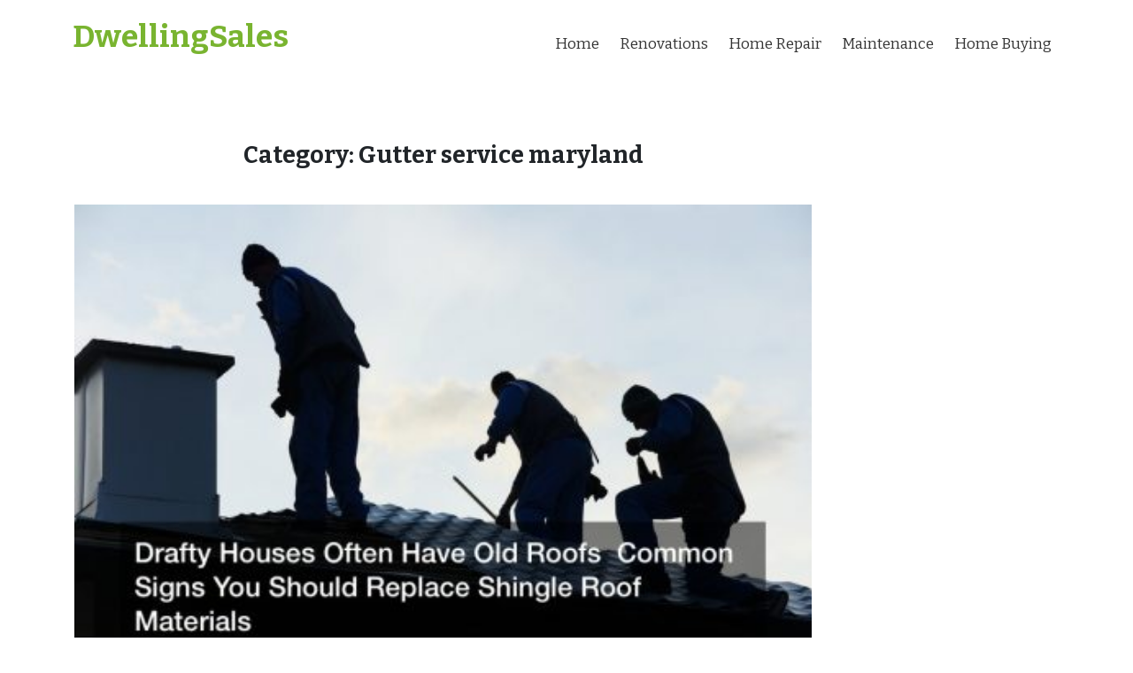

--- FILE ---
content_type: text/html; charset=UTF-8
request_url: https://dwellingsales.com/category/gutter-service-maryland/
body_size: 9954
content:
<!DOCTYPE html>
<html lang="en-US">
<head>
<meta charset="UTF-8">
<meta name="viewport" content="width=device-width, initial-scale=1, maximum-scale=1">
<link rel="profile" href="http://gmpg.org/xfn/11">

<meta name='robots' content='noindex, follow' />

	<!-- This site is optimized with the Yoast SEO plugin v26.7 - https://yoast.com/wordpress/plugins/seo/ -->
	<title>Gutter service maryland Archives - DwellingSales</title>
	<meta property="og:locale" content="en_US" />
	<meta property="og:type" content="article" />
	<meta property="og:title" content="Gutter service maryland Archives - DwellingSales" />
	<meta property="og:url" content="https://dwellingsales.com/category/gutter-service-maryland/" />
	<meta property="og:site_name" content="DwellingSales" />
	<meta name="twitter:card" content="summary_large_image" />
	<script type="application/ld+json" class="yoast-schema-graph">{"@context":"https://schema.org","@graph":[{"@type":"CollectionPage","@id":"https://dwellingsales.com/category/gutter-service-maryland/","url":"https://dwellingsales.com/category/gutter-service-maryland/","name":"Gutter service maryland Archives - DwellingSales","isPartOf":{"@id":"https://dwellingsales.com/#website"},"primaryImageOfPage":{"@id":"https://dwellingsales.com/category/gutter-service-maryland/#primaryimage"},"image":{"@id":"https://dwellingsales.com/category/gutter-service-maryland/#primaryimage"},"thumbnailUrl":"https://dwellingsales.com/wp-content/uploads/2020/12/736862.jpg","breadcrumb":{"@id":"https://dwellingsales.com/category/gutter-service-maryland/#breadcrumb"},"inLanguage":"en-US"},{"@type":"ImageObject","inLanguage":"en-US","@id":"https://dwellingsales.com/category/gutter-service-maryland/#primaryimage","url":"https://dwellingsales.com/wp-content/uploads/2020/12/736862.jpg","contentUrl":"https://dwellingsales.com/wp-content/uploads/2020/12/736862.jpg","width":800,"height":534},{"@type":"BreadcrumbList","@id":"https://dwellingsales.com/category/gutter-service-maryland/#breadcrumb","itemListElement":[{"@type":"ListItem","position":1,"name":"Home","item":"https://dwellingsales.com/"},{"@type":"ListItem","position":2,"name":"Gutter service maryland"}]},{"@type":"WebSite","@id":"https://dwellingsales.com/#website","url":"https://dwellingsales.com/","name":"DwellingSales","description":"","potentialAction":[{"@type":"SearchAction","target":{"@type":"EntryPoint","urlTemplate":"https://dwellingsales.com/?s={search_term_string}"},"query-input":{"@type":"PropertyValueSpecification","valueRequired":true,"valueName":"search_term_string"}}],"inLanguage":"en-US"}]}</script>
	<!-- / Yoast SEO plugin. -->


<link rel='dns-prefetch' href='//fonts.googleapis.com' />
<link rel="alternate" type="application/rss+xml" title="DwellingSales &raquo; Feed" href="https://dwellingsales.com/feed/" />
<link rel="alternate" type="application/rss+xml" title="DwellingSales &raquo; Gutter service maryland Category Feed" href="https://dwellingsales.com/category/gutter-service-maryland/feed/" />
<style id='wp-img-auto-sizes-contain-inline-css' type='text/css'>
img:is([sizes=auto i],[sizes^="auto," i]){contain-intrinsic-size:3000px 1500px}
/*# sourceURL=wp-img-auto-sizes-contain-inline-css */
</style>
<style id='wp-emoji-styles-inline-css' type='text/css'>

	img.wp-smiley, img.emoji {
		display: inline !important;
		border: none !important;
		box-shadow: none !important;
		height: 1em !important;
		width: 1em !important;
		margin: 0 0.07em !important;
		vertical-align: -0.1em !important;
		background: none !important;
		padding: 0 !important;
	}
/*# sourceURL=wp-emoji-styles-inline-css */
</style>
<style id='wp-block-library-inline-css' type='text/css'>
:root{--wp-block-synced-color:#7a00df;--wp-block-synced-color--rgb:122,0,223;--wp-bound-block-color:var(--wp-block-synced-color);--wp-editor-canvas-background:#ddd;--wp-admin-theme-color:#007cba;--wp-admin-theme-color--rgb:0,124,186;--wp-admin-theme-color-darker-10:#006ba1;--wp-admin-theme-color-darker-10--rgb:0,107,160.5;--wp-admin-theme-color-darker-20:#005a87;--wp-admin-theme-color-darker-20--rgb:0,90,135;--wp-admin-border-width-focus:2px}@media (min-resolution:192dpi){:root{--wp-admin-border-width-focus:1.5px}}.wp-element-button{cursor:pointer}:root .has-very-light-gray-background-color{background-color:#eee}:root .has-very-dark-gray-background-color{background-color:#313131}:root .has-very-light-gray-color{color:#eee}:root .has-very-dark-gray-color{color:#313131}:root .has-vivid-green-cyan-to-vivid-cyan-blue-gradient-background{background:linear-gradient(135deg,#00d084,#0693e3)}:root .has-purple-crush-gradient-background{background:linear-gradient(135deg,#34e2e4,#4721fb 50%,#ab1dfe)}:root .has-hazy-dawn-gradient-background{background:linear-gradient(135deg,#faaca8,#dad0ec)}:root .has-subdued-olive-gradient-background{background:linear-gradient(135deg,#fafae1,#67a671)}:root .has-atomic-cream-gradient-background{background:linear-gradient(135deg,#fdd79a,#004a59)}:root .has-nightshade-gradient-background{background:linear-gradient(135deg,#330968,#31cdcf)}:root .has-midnight-gradient-background{background:linear-gradient(135deg,#020381,#2874fc)}:root{--wp--preset--font-size--normal:16px;--wp--preset--font-size--huge:42px}.has-regular-font-size{font-size:1em}.has-larger-font-size{font-size:2.625em}.has-normal-font-size{font-size:var(--wp--preset--font-size--normal)}.has-huge-font-size{font-size:var(--wp--preset--font-size--huge)}.has-text-align-center{text-align:center}.has-text-align-left{text-align:left}.has-text-align-right{text-align:right}.has-fit-text{white-space:nowrap!important}#end-resizable-editor-section{display:none}.aligncenter{clear:both}.items-justified-left{justify-content:flex-start}.items-justified-center{justify-content:center}.items-justified-right{justify-content:flex-end}.items-justified-space-between{justify-content:space-between}.screen-reader-text{border:0;clip-path:inset(50%);height:1px;margin:-1px;overflow:hidden;padding:0;position:absolute;width:1px;word-wrap:normal!important}.screen-reader-text:focus{background-color:#ddd;clip-path:none;color:#444;display:block;font-size:1em;height:auto;left:5px;line-height:normal;padding:15px 23px 14px;text-decoration:none;top:5px;width:auto;z-index:100000}html :where(.has-border-color){border-style:solid}html :where([style*=border-top-color]){border-top-style:solid}html :where([style*=border-right-color]){border-right-style:solid}html :where([style*=border-bottom-color]){border-bottom-style:solid}html :where([style*=border-left-color]){border-left-style:solid}html :where([style*=border-width]){border-style:solid}html :where([style*=border-top-width]){border-top-style:solid}html :where([style*=border-right-width]){border-right-style:solid}html :where([style*=border-bottom-width]){border-bottom-style:solid}html :where([style*=border-left-width]){border-left-style:solid}html :where(img[class*=wp-image-]){height:auto;max-width:100%}:where(figure){margin:0 0 1em}html :where(.is-position-sticky){--wp-admin--admin-bar--position-offset:var(--wp-admin--admin-bar--height,0px)}@media screen and (max-width:600px){html :where(.is-position-sticky){--wp-admin--admin-bar--position-offset:0px}}

/*# sourceURL=wp-block-library-inline-css */
</style><style id='global-styles-inline-css' type='text/css'>
:root{--wp--preset--aspect-ratio--square: 1;--wp--preset--aspect-ratio--4-3: 4/3;--wp--preset--aspect-ratio--3-4: 3/4;--wp--preset--aspect-ratio--3-2: 3/2;--wp--preset--aspect-ratio--2-3: 2/3;--wp--preset--aspect-ratio--16-9: 16/9;--wp--preset--aspect-ratio--9-16: 9/16;--wp--preset--color--black: #000000;--wp--preset--color--cyan-bluish-gray: #abb8c3;--wp--preset--color--white: #ffffff;--wp--preset--color--pale-pink: #f78da7;--wp--preset--color--vivid-red: #cf2e2e;--wp--preset--color--luminous-vivid-orange: #ff6900;--wp--preset--color--luminous-vivid-amber: #fcb900;--wp--preset--color--light-green-cyan: #7bdcb5;--wp--preset--color--vivid-green-cyan: #00d084;--wp--preset--color--pale-cyan-blue: #8ed1fc;--wp--preset--color--vivid-cyan-blue: #0693e3;--wp--preset--color--vivid-purple: #9b51e0;--wp--preset--gradient--vivid-cyan-blue-to-vivid-purple: linear-gradient(135deg,rgb(6,147,227) 0%,rgb(155,81,224) 100%);--wp--preset--gradient--light-green-cyan-to-vivid-green-cyan: linear-gradient(135deg,rgb(122,220,180) 0%,rgb(0,208,130) 100%);--wp--preset--gradient--luminous-vivid-amber-to-luminous-vivid-orange: linear-gradient(135deg,rgb(252,185,0) 0%,rgb(255,105,0) 100%);--wp--preset--gradient--luminous-vivid-orange-to-vivid-red: linear-gradient(135deg,rgb(255,105,0) 0%,rgb(207,46,46) 100%);--wp--preset--gradient--very-light-gray-to-cyan-bluish-gray: linear-gradient(135deg,rgb(238,238,238) 0%,rgb(169,184,195) 100%);--wp--preset--gradient--cool-to-warm-spectrum: linear-gradient(135deg,rgb(74,234,220) 0%,rgb(151,120,209) 20%,rgb(207,42,186) 40%,rgb(238,44,130) 60%,rgb(251,105,98) 80%,rgb(254,248,76) 100%);--wp--preset--gradient--blush-light-purple: linear-gradient(135deg,rgb(255,206,236) 0%,rgb(152,150,240) 100%);--wp--preset--gradient--blush-bordeaux: linear-gradient(135deg,rgb(254,205,165) 0%,rgb(254,45,45) 50%,rgb(107,0,62) 100%);--wp--preset--gradient--luminous-dusk: linear-gradient(135deg,rgb(255,203,112) 0%,rgb(199,81,192) 50%,rgb(65,88,208) 100%);--wp--preset--gradient--pale-ocean: linear-gradient(135deg,rgb(255,245,203) 0%,rgb(182,227,212) 50%,rgb(51,167,181) 100%);--wp--preset--gradient--electric-grass: linear-gradient(135deg,rgb(202,248,128) 0%,rgb(113,206,126) 100%);--wp--preset--gradient--midnight: linear-gradient(135deg,rgb(2,3,129) 0%,rgb(40,116,252) 100%);--wp--preset--font-size--small: 13px;--wp--preset--font-size--medium: 20px;--wp--preset--font-size--large: 36px;--wp--preset--font-size--x-large: 42px;--wp--preset--spacing--20: 0.44rem;--wp--preset--spacing--30: 0.67rem;--wp--preset--spacing--40: 1rem;--wp--preset--spacing--50: 1.5rem;--wp--preset--spacing--60: 2.25rem;--wp--preset--spacing--70: 3.38rem;--wp--preset--spacing--80: 5.06rem;--wp--preset--shadow--natural: 6px 6px 9px rgba(0, 0, 0, 0.2);--wp--preset--shadow--deep: 12px 12px 50px rgba(0, 0, 0, 0.4);--wp--preset--shadow--sharp: 6px 6px 0px rgba(0, 0, 0, 0.2);--wp--preset--shadow--outlined: 6px 6px 0px -3px rgb(255, 255, 255), 6px 6px rgb(0, 0, 0);--wp--preset--shadow--crisp: 6px 6px 0px rgb(0, 0, 0);}:where(.is-layout-flex){gap: 0.5em;}:where(.is-layout-grid){gap: 0.5em;}body .is-layout-flex{display: flex;}.is-layout-flex{flex-wrap: wrap;align-items: center;}.is-layout-flex > :is(*, div){margin: 0;}body .is-layout-grid{display: grid;}.is-layout-grid > :is(*, div){margin: 0;}:where(.wp-block-columns.is-layout-flex){gap: 2em;}:where(.wp-block-columns.is-layout-grid){gap: 2em;}:where(.wp-block-post-template.is-layout-flex){gap: 1.25em;}:where(.wp-block-post-template.is-layout-grid){gap: 1.25em;}.has-black-color{color: var(--wp--preset--color--black) !important;}.has-cyan-bluish-gray-color{color: var(--wp--preset--color--cyan-bluish-gray) !important;}.has-white-color{color: var(--wp--preset--color--white) !important;}.has-pale-pink-color{color: var(--wp--preset--color--pale-pink) !important;}.has-vivid-red-color{color: var(--wp--preset--color--vivid-red) !important;}.has-luminous-vivid-orange-color{color: var(--wp--preset--color--luminous-vivid-orange) !important;}.has-luminous-vivid-amber-color{color: var(--wp--preset--color--luminous-vivid-amber) !important;}.has-light-green-cyan-color{color: var(--wp--preset--color--light-green-cyan) !important;}.has-vivid-green-cyan-color{color: var(--wp--preset--color--vivid-green-cyan) !important;}.has-pale-cyan-blue-color{color: var(--wp--preset--color--pale-cyan-blue) !important;}.has-vivid-cyan-blue-color{color: var(--wp--preset--color--vivid-cyan-blue) !important;}.has-vivid-purple-color{color: var(--wp--preset--color--vivid-purple) !important;}.has-black-background-color{background-color: var(--wp--preset--color--black) !important;}.has-cyan-bluish-gray-background-color{background-color: var(--wp--preset--color--cyan-bluish-gray) !important;}.has-white-background-color{background-color: var(--wp--preset--color--white) !important;}.has-pale-pink-background-color{background-color: var(--wp--preset--color--pale-pink) !important;}.has-vivid-red-background-color{background-color: var(--wp--preset--color--vivid-red) !important;}.has-luminous-vivid-orange-background-color{background-color: var(--wp--preset--color--luminous-vivid-orange) !important;}.has-luminous-vivid-amber-background-color{background-color: var(--wp--preset--color--luminous-vivid-amber) !important;}.has-light-green-cyan-background-color{background-color: var(--wp--preset--color--light-green-cyan) !important;}.has-vivid-green-cyan-background-color{background-color: var(--wp--preset--color--vivid-green-cyan) !important;}.has-pale-cyan-blue-background-color{background-color: var(--wp--preset--color--pale-cyan-blue) !important;}.has-vivid-cyan-blue-background-color{background-color: var(--wp--preset--color--vivid-cyan-blue) !important;}.has-vivid-purple-background-color{background-color: var(--wp--preset--color--vivid-purple) !important;}.has-black-border-color{border-color: var(--wp--preset--color--black) !important;}.has-cyan-bluish-gray-border-color{border-color: var(--wp--preset--color--cyan-bluish-gray) !important;}.has-white-border-color{border-color: var(--wp--preset--color--white) !important;}.has-pale-pink-border-color{border-color: var(--wp--preset--color--pale-pink) !important;}.has-vivid-red-border-color{border-color: var(--wp--preset--color--vivid-red) !important;}.has-luminous-vivid-orange-border-color{border-color: var(--wp--preset--color--luminous-vivid-orange) !important;}.has-luminous-vivid-amber-border-color{border-color: var(--wp--preset--color--luminous-vivid-amber) !important;}.has-light-green-cyan-border-color{border-color: var(--wp--preset--color--light-green-cyan) !important;}.has-vivid-green-cyan-border-color{border-color: var(--wp--preset--color--vivid-green-cyan) !important;}.has-pale-cyan-blue-border-color{border-color: var(--wp--preset--color--pale-cyan-blue) !important;}.has-vivid-cyan-blue-border-color{border-color: var(--wp--preset--color--vivid-cyan-blue) !important;}.has-vivid-purple-border-color{border-color: var(--wp--preset--color--vivid-purple) !important;}.has-vivid-cyan-blue-to-vivid-purple-gradient-background{background: var(--wp--preset--gradient--vivid-cyan-blue-to-vivid-purple) !important;}.has-light-green-cyan-to-vivid-green-cyan-gradient-background{background: var(--wp--preset--gradient--light-green-cyan-to-vivid-green-cyan) !important;}.has-luminous-vivid-amber-to-luminous-vivid-orange-gradient-background{background: var(--wp--preset--gradient--luminous-vivid-amber-to-luminous-vivid-orange) !important;}.has-luminous-vivid-orange-to-vivid-red-gradient-background{background: var(--wp--preset--gradient--luminous-vivid-orange-to-vivid-red) !important;}.has-very-light-gray-to-cyan-bluish-gray-gradient-background{background: var(--wp--preset--gradient--very-light-gray-to-cyan-bluish-gray) !important;}.has-cool-to-warm-spectrum-gradient-background{background: var(--wp--preset--gradient--cool-to-warm-spectrum) !important;}.has-blush-light-purple-gradient-background{background: var(--wp--preset--gradient--blush-light-purple) !important;}.has-blush-bordeaux-gradient-background{background: var(--wp--preset--gradient--blush-bordeaux) !important;}.has-luminous-dusk-gradient-background{background: var(--wp--preset--gradient--luminous-dusk) !important;}.has-pale-ocean-gradient-background{background: var(--wp--preset--gradient--pale-ocean) !important;}.has-electric-grass-gradient-background{background: var(--wp--preset--gradient--electric-grass) !important;}.has-midnight-gradient-background{background: var(--wp--preset--gradient--midnight) !important;}.has-small-font-size{font-size: var(--wp--preset--font-size--small) !important;}.has-medium-font-size{font-size: var(--wp--preset--font-size--medium) !important;}.has-large-font-size{font-size: var(--wp--preset--font-size--large) !important;}.has-x-large-font-size{font-size: var(--wp--preset--font-size--x-large) !important;}
/*# sourceURL=global-styles-inline-css */
</style>

<style id='classic-theme-styles-inline-css' type='text/css'>
/*! This file is auto-generated */
.wp-block-button__link{color:#fff;background-color:#32373c;border-radius:9999px;box-shadow:none;text-decoration:none;padding:calc(.667em + 2px) calc(1.333em + 2px);font-size:1.125em}.wp-block-file__button{background:#32373c;color:#fff;text-decoration:none}
/*# sourceURL=/wp-includes/css/classic-themes.min.css */
</style>
<link rel='stylesheet' id='dashicons-css' href='https://dwellingsales.com/wp-includes/css/dashicons.min.css?ver=6.9' type='text/css' media='all' />
<link rel='stylesheet' id='admin-bar-css' href='https://dwellingsales.com/wp-includes/css/admin-bar.min.css?ver=6.9' type='text/css' media='all' />
<style id='admin-bar-inline-css' type='text/css'>

    /* Hide CanvasJS credits for P404 charts specifically */
    #p404RedirectChart .canvasjs-chart-credit {
        display: none !important;
    }
    
    #p404RedirectChart canvas {
        border-radius: 6px;
    }

    .p404-redirect-adminbar-weekly-title {
        font-weight: bold;
        font-size: 14px;
        color: #fff;
        margin-bottom: 6px;
    }

    #wpadminbar #wp-admin-bar-p404_free_top_button .ab-icon:before {
        content: "\f103";
        color: #dc3545;
        top: 3px;
    }
    
    #wp-admin-bar-p404_free_top_button .ab-item {
        min-width: 80px !important;
        padding: 0px !important;
    }
    
    /* Ensure proper positioning and z-index for P404 dropdown */
    .p404-redirect-adminbar-dropdown-wrap { 
        min-width: 0; 
        padding: 0;
        position: static !important;
    }
    
    #wpadminbar #wp-admin-bar-p404_free_top_button_dropdown {
        position: static !important;
    }
    
    #wpadminbar #wp-admin-bar-p404_free_top_button_dropdown .ab-item {
        padding: 0 !important;
        margin: 0 !important;
    }
    
    .p404-redirect-dropdown-container {
        min-width: 340px;
        padding: 18px 18px 12px 18px;
        background: #23282d !important;
        color: #fff;
        border-radius: 12px;
        box-shadow: 0 8px 32px rgba(0,0,0,0.25);
        margin-top: 10px;
        position: relative !important;
        z-index: 999999 !important;
        display: block !important;
        border: 1px solid #444;
    }
    
    /* Ensure P404 dropdown appears on hover */
    #wpadminbar #wp-admin-bar-p404_free_top_button .p404-redirect-dropdown-container { 
        display: none !important;
    }
    
    #wpadminbar #wp-admin-bar-p404_free_top_button:hover .p404-redirect-dropdown-container { 
        display: block !important;
    }
    
    #wpadminbar #wp-admin-bar-p404_free_top_button:hover #wp-admin-bar-p404_free_top_button_dropdown .p404-redirect-dropdown-container {
        display: block !important;
    }
    
    .p404-redirect-card {
        background: #2c3338;
        border-radius: 8px;
        padding: 18px 18px 12px 18px;
        box-shadow: 0 2px 8px rgba(0,0,0,0.07);
        display: flex;
        flex-direction: column;
        align-items: flex-start;
        border: 1px solid #444;
    }
    
    .p404-redirect-btn {
        display: inline-block;
        background: #dc3545;
        color: #fff !important;
        font-weight: bold;
        padding: 5px 22px;
        border-radius: 8px;
        text-decoration: none;
        font-size: 17px;
        transition: background 0.2s, box-shadow 0.2s;
        margin-top: 8px;
        box-shadow: 0 2px 8px rgba(220,53,69,0.15);
        text-align: center;
        line-height: 1.6;
    }
    
    .p404-redirect-btn:hover {
        background: #c82333;
        color: #fff !important;
        box-shadow: 0 4px 16px rgba(220,53,69,0.25);
    }
    
    /* Prevent conflicts with other admin bar dropdowns */
    #wpadminbar .ab-top-menu > li:hover > .ab-item,
    #wpadminbar .ab-top-menu > li.hover > .ab-item {
        z-index: auto;
    }
    
    #wpadminbar #wp-admin-bar-p404_free_top_button:hover > .ab-item {
        z-index: 999998 !important;
    }
    
/*# sourceURL=admin-bar-inline-css */
</style>
<link rel='stylesheet' id='bootstrap-css-css' href='https://dwellingsales.com/wp-content/themes/real-estate-salient/css/bootstrap.min.css?ver=6.9' type='text/css' media='all' />
<link rel='stylesheet' id='font-awesome-css-css' href='https://dwellingsales.com/wp-content/themes/real-estate-salient/css/fontawesomeall.min.css?ver=6.9' type='text/css' media='all' />
<link rel='stylesheet' id='flexslider-css' href='https://dwellingsales.com/wp-content/themes/real-estate-salient/css/flexslider.css?ver=6.9' type='text/css' media='all' />
<link rel='stylesheet' id='slicknav-css' href='https://dwellingsales.com/wp-content/themes/real-estate-salient/css/slicknav.css?ver=6.9' type='text/css' media='all' />
<link rel='stylesheet' id='real-estate-salient-property-css' href='https://dwellingsales.com/wp-content/themes/real-estate-salient/css/property.css?ver=6.9' type='text/css' media='all' />
<link rel='stylesheet' id='real-estate-salient-Bitter-css' href='//fonts.googleapis.com/css?family=Bitter%3A400%2C400i%2C700&#038;ver=6.9' type='text/css' media='all' />
<link rel='stylesheet' id='real-estate-salient-style-css' href='https://dwellingsales.com/wp-content/themes/real-estate-salient/style.css?ver=6.9' type='text/css' media='all' />
<script type="text/javascript" src="https://dwellingsales.com/wp-includes/js/jquery/jquery.min.js?ver=3.7.1" id="jquery-core-js"></script>
<script type="text/javascript" src="https://dwellingsales.com/wp-includes/js/jquery/jquery-migrate.min.js?ver=3.4.1" id="jquery-migrate-js"></script>
<script type="text/javascript" src="https://dwellingsales.com/wp-content/themes/real-estate-salient/js/bootstrap.min.js?ver=6.9" id="bootstrap-js"></script>
<script type="text/javascript" src="https://dwellingsales.com/wp-content/themes/real-estate-salient/js/jquery.flexslider.js?ver=6.9" id="flexslider-js"></script>
<script type="text/javascript" src="https://dwellingsales.com/wp-content/themes/real-estate-salient/js/custom.js?ver=6.9" id="real-estate-salient-custom-js"></script>
<link rel="https://api.w.org/" href="https://dwellingsales.com/wp-json/" /><link rel="alternate" title="JSON" type="application/json" href="https://dwellingsales.com/wp-json/wp/v2/categories/1558" /><link rel="EditURI" type="application/rsd+xml" title="RSD" href="https://dwellingsales.com/xmlrpc.php?rsd" />
<meta name="generator" content="WordPress 6.9" />
</head>
<body  class="archive category category-gutter-service-maryland category-1558 wp-theme-real-estate-salient">
			<header id="site-head" class="site-head" role="banner">
		<a class="skip-link screen-reader-text" href="#content">Skip to content</a>
				<div class="logo-area container-fluid">
			<div class="container clearfix">
				<div class="row">
					<div class="logo col-md-4">
													<p class="site-title"><a href="https://dwellingsales.com/" rel="home">DwellingSales</a></p>
											</div>
					<div class="navigational-menu col-md-8">
						<div class="menu-menu-1-container"><ul id="menu" class="navi"><li id="menu-item-4144" class="menu-item menu-item-type-custom menu-item-object-custom menu-item-home menu-item-4144"><a href="https://dwellingsales.com/">Home</a></li>
<li id="menu-item-4146" class="menu-item menu-item-type-taxonomy menu-item-object-category menu-item-4146"><a href="https://dwellingsales.com/category/renovations/">Renovations</a></li>
<li id="menu-item-4147" class="menu-item menu-item-type-taxonomy menu-item-object-category menu-item-4147"><a href="https://dwellingsales.com/category/home-repair/">Home Repair</a></li>
<li id="menu-item-4148" class="menu-item menu-item-type-taxonomy menu-item-object-category menu-item-4148"><a href="https://dwellingsales.com/category/maintenance/">Maintenance</a></li>
<li id="menu-item-4149" class="menu-item menu-item-type-taxonomy menu-item-object-category menu-item-4149"><a href="https://dwellingsales.com/category/home-buying/">Home Buying</a></li>
</ul></div>			
					</div>
				</div>
			</div>
		</div>
				</header>
		
<div class="content-area container">
	<div class="single-index-content col-md-9">
		<div class="archive-head">
			<h1>Category: <span>Gutter service maryland</span></h1>
		</div>
	</div>	
	
<div class="single-index-content col-md-9">
	<main id="main" class="main-area" role="main">
											<article class="single-index post-1200 post type-post status-publish format-standard has-post-thumbnail hentry category-gutter-repair-maryland category-gutter-service-maryland category-roof-repair-maryland">
					<div class="index-single-post">
					
								<div class="index-single-post-content clearfix">
			<img width="450" height="300" src="https://dwellingsales.com/wp-content/uploads/2020/12/736862-450x300.jpg" class="attachment-real-estate-salient-index size-real-estate-salient-index wp-post-image" alt="" decoding="async" fetchpriority="high" srcset="https://dwellingsales.com/wp-content/uploads/2020/12/736862-450x300.jpg 450w, https://dwellingsales.com/wp-content/uploads/2020/12/736862-300x200.jpg 300w, https://dwellingsales.com/wp-content/uploads/2020/12/736862-768x513.jpg 768w, https://dwellingsales.com/wp-content/uploads/2020/12/736862.jpg 800w" sizes="(max-width: 450px) 100vw, 450px" /><!-- thumbnail picture -->
			<div class="index-title-content">
				<h2><a href="https://dwellingsales.com/2019/12/drafty-houses-often-have-old-roofs-common-signs-you-should-replace-shingle-roof-materials/">Drafty Houses Often Have Old Roofs  Common Signs You Should Replace Shingle Roof Materials</a></h2>
				<aside class="index-meta clearfix">										
					<div class="index-date-meta clearfix">
						<span><i class="fas fa-pen"></i><p><a href="https://dwellingsales.com/author/admin/" title="Posts by admin" rel="author">admin</a></p><i class="fa fa-calendar"></i><p>December 10, 2019</p><i class="far fa-comments"></i><p><span>Comments Off</span></p></span>
					</div>
				</aside>
				<p>Some states are being hit with their heaviest snow yet. Others are fortunate enough to deal with cold instead of piles of slush. Is your house prepared for whatever&#8217;s going to be thrown at it? Your roof is your home&#8217;s</p>
			</div>
			<div class="index-content-readmore">
				<a href="https://dwellingsales.com/2019/12/drafty-houses-often-have-old-roofs-common-signs-you-should-replace-shingle-roof-materials/">Read More</a>
			</div>
		</div>
	<hr>
						</div>
				</article>
							
				<div class="index-pagination">
					</div>
			</main>
</div>
<div class="col-md-3 sidebar">
	<div id="search-2" class="widget widget_search"><form role="search" method="get" id="searchform" class="searchform" action="https://dwellingsales.com/">
				<div>
					<label class="screen-reader-text" for="s">Search for:</label>
					<input type="text" value="" name="s" id="s" />
					<input type="submit" id="searchsubmit" value="Search" />
				</div>
			</form></div>
		<div id="recent-posts-2" class="widget widget_recent_entries">
		<div class="wi-title clearfix"><h3 class="w-title">Recent Posts</h3></div>
		<ul>
											<li>
					<a href="https://dwellingsales.com/2026/01/how-to-prepare-your-home-for-the-market/">How to Prepare Your Home for the Market</a>
									</li>
											<li>
					<a href="https://dwellingsales.com/2025/12/everything-you-should-know-if-youre-considering-metal-roofing-for-your-home/">Everything You Should Know if Youre Considering Metal Roofing for Your Home</a>
									</li>
											<li>
					<a href="https://dwellingsales.com/2025/11/how-to-prepare-your-property-for-a-competitive-real-estate-market/">How to Prepare Your Property for a Competitive Real Estate Market</a>
									</li>
											<li>
					<a href="https://dwellingsales.com/2025/11/how-to-prepare-your-driveway-for-heavy-vehicle-use/">How to Prepare Your Driveway for Heavy Vehicle Use</a>
									</li>
											<li>
					<a href="https://dwellingsales.com/2025/10/timeless-trends-to-consider-when-remodeling-your-home/">Timeless Trends to Consider When Remodeling Your Home</a>
									</li>
					</ul>

		</div><div id="calendar-2" class="widget widget_calendar"><div class="wi-title clearfix"><h3 class="w-title">Calendar</h3></div><div id="calendar_wrap" class="calendar_wrap"><table id="wp-calendar" class="wp-calendar-table">
	<caption>January 2026</caption>
	<thead>
	<tr>
		<th scope="col" aria-label="Monday">M</th>
		<th scope="col" aria-label="Tuesday">T</th>
		<th scope="col" aria-label="Wednesday">W</th>
		<th scope="col" aria-label="Thursday">T</th>
		<th scope="col" aria-label="Friday">F</th>
		<th scope="col" aria-label="Saturday">S</th>
		<th scope="col" aria-label="Sunday">S</th>
	</tr>
	</thead>
	<tbody>
	<tr>
		<td colspan="3" class="pad">&nbsp;</td><td>1</td><td>2</td><td>3</td><td>4</td>
	</tr>
	<tr>
		<td>5</td><td>6</td><td>7</td><td>8</td><td>9</td><td>10</td><td>11</td>
	</tr>
	<tr>
		<td>12</td><td>13</td><td>14</td><td>15</td><td><a href="https://dwellingsales.com/2026/01/16/" aria-label="Posts published on January 16, 2026">16</a></td><td>17</td><td>18</td>
	</tr>
	<tr>
		<td id="today">19</td><td>20</td><td>21</td><td>22</td><td>23</td><td>24</td><td>25</td>
	</tr>
	<tr>
		<td>26</td><td>27</td><td>28</td><td>29</td><td>30</td><td>31</td>
		<td class="pad" colspan="1">&nbsp;</td>
	</tr>
	</tbody>
	</table><nav aria-label="Previous and next months" class="wp-calendar-nav">
		<span class="wp-calendar-nav-prev"><a href="https://dwellingsales.com/2025/12/">&laquo; Dec</a></span>
		<span class="pad">&nbsp;</span>
		<span class="wp-calendar-nav-next">&nbsp;</span>
	</nav></div></div><div id="archives-2" class="widget widget_archive"><div class="wi-title clearfix"><h3 class="w-title">Archives</h3></div>		<label class="screen-reader-text" for="archives-dropdown-2">Archives</label>
		<select id="archives-dropdown-2" name="archive-dropdown">
			
			<option value="">Select Month</option>
				<option value='https://dwellingsales.com/2026/01/'> January 2026 </option>
	<option value='https://dwellingsales.com/2025/12/'> December 2025 </option>
	<option value='https://dwellingsales.com/2025/11/'> November 2025 </option>
	<option value='https://dwellingsales.com/2025/10/'> October 2025 </option>
	<option value='https://dwellingsales.com/2025/09/'> September 2025 </option>
	<option value='https://dwellingsales.com/2025/08/'> August 2025 </option>
	<option value='https://dwellingsales.com/2025/07/'> July 2025 </option>
	<option value='https://dwellingsales.com/2025/06/'> June 2025 </option>
	<option value='https://dwellingsales.com/2025/05/'> May 2025 </option>
	<option value='https://dwellingsales.com/2025/03/'> March 2025 </option>
	<option value='https://dwellingsales.com/2025/02/'> February 2025 </option>
	<option value='https://dwellingsales.com/2025/01/'> January 2025 </option>
	<option value='https://dwellingsales.com/2024/12/'> December 2024 </option>
	<option value='https://dwellingsales.com/2024/11/'> November 2024 </option>
	<option value='https://dwellingsales.com/2024/10/'> October 2024 </option>
	<option value='https://dwellingsales.com/2024/09/'> September 2024 </option>
	<option value='https://dwellingsales.com/2024/08/'> August 2024 </option>
	<option value='https://dwellingsales.com/2024/07/'> July 2024 </option>
	<option value='https://dwellingsales.com/2024/06/'> June 2024 </option>
	<option value='https://dwellingsales.com/2024/05/'> May 2024 </option>
	<option value='https://dwellingsales.com/2024/04/'> April 2024 </option>
	<option value='https://dwellingsales.com/2024/03/'> March 2024 </option>
	<option value='https://dwellingsales.com/2024/02/'> February 2024 </option>
	<option value='https://dwellingsales.com/2024/01/'> January 2024 </option>
	<option value='https://dwellingsales.com/2023/12/'> December 2023 </option>
	<option value='https://dwellingsales.com/2023/11/'> November 2023 </option>
	<option value='https://dwellingsales.com/2023/10/'> October 2023 </option>
	<option value='https://dwellingsales.com/2023/09/'> September 2023 </option>
	<option value='https://dwellingsales.com/2023/08/'> August 2023 </option>
	<option value='https://dwellingsales.com/2023/07/'> July 2023 </option>
	<option value='https://dwellingsales.com/2023/06/'> June 2023 </option>
	<option value='https://dwellingsales.com/2023/05/'> May 2023 </option>
	<option value='https://dwellingsales.com/2023/04/'> April 2023 </option>
	<option value='https://dwellingsales.com/2023/03/'> March 2023 </option>
	<option value='https://dwellingsales.com/2023/02/'> February 2023 </option>
	<option value='https://dwellingsales.com/2023/01/'> January 2023 </option>
	<option value='https://dwellingsales.com/2022/12/'> December 2022 </option>
	<option value='https://dwellingsales.com/2022/11/'> November 2022 </option>
	<option value='https://dwellingsales.com/2022/10/'> October 2022 </option>
	<option value='https://dwellingsales.com/2022/09/'> September 2022 </option>
	<option value='https://dwellingsales.com/2022/08/'> August 2022 </option>
	<option value='https://dwellingsales.com/2022/07/'> July 2022 </option>
	<option value='https://dwellingsales.com/2022/06/'> June 2022 </option>
	<option value='https://dwellingsales.com/2022/05/'> May 2022 </option>
	<option value='https://dwellingsales.com/2022/04/'> April 2022 </option>
	<option value='https://dwellingsales.com/2022/03/'> March 2022 </option>
	<option value='https://dwellingsales.com/2022/02/'> February 2022 </option>
	<option value='https://dwellingsales.com/2022/01/'> January 2022 </option>
	<option value='https://dwellingsales.com/2021/12/'> December 2021 </option>
	<option value='https://dwellingsales.com/2021/11/'> November 2021 </option>
	<option value='https://dwellingsales.com/2021/10/'> October 2021 </option>
	<option value='https://dwellingsales.com/2021/09/'> September 2021 </option>
	<option value='https://dwellingsales.com/2021/08/'> August 2021 </option>
	<option value='https://dwellingsales.com/2021/07/'> July 2021 </option>
	<option value='https://dwellingsales.com/2021/06/'> June 2021 </option>
	<option value='https://dwellingsales.com/2021/04/'> April 2021 </option>
	<option value='https://dwellingsales.com/2021/03/'> March 2021 </option>
	<option value='https://dwellingsales.com/2021/02/'> February 2021 </option>
	<option value='https://dwellingsales.com/2021/01/'> January 2021 </option>
	<option value='https://dwellingsales.com/2020/12/'> December 2020 </option>
	<option value='https://dwellingsales.com/2020/11/'> November 2020 </option>
	<option value='https://dwellingsales.com/2020/10/'> October 2020 </option>
	<option value='https://dwellingsales.com/2020/09/'> September 2020 </option>
	<option value='https://dwellingsales.com/2020/08/'> August 2020 </option>
	<option value='https://dwellingsales.com/2020/07/'> July 2020 </option>
	<option value='https://dwellingsales.com/2020/06/'> June 2020 </option>
	<option value='https://dwellingsales.com/2020/05/'> May 2020 </option>
	<option value='https://dwellingsales.com/2020/03/'> March 2020 </option>
	<option value='https://dwellingsales.com/2020/02/'> February 2020 </option>
	<option value='https://dwellingsales.com/2020/01/'> January 2020 </option>
	<option value='https://dwellingsales.com/2019/12/'> December 2019 </option>
	<option value='https://dwellingsales.com/2019/11/'> November 2019 </option>
	<option value='https://dwellingsales.com/2019/10/'> October 2019 </option>
	<option value='https://dwellingsales.com/2019/09/'> September 2019 </option>
	<option value='https://dwellingsales.com/2019/08/'> August 2019 </option>
	<option value='https://dwellingsales.com/2019/07/'> July 2019 </option>
	<option value='https://dwellingsales.com/2019/06/'> June 2019 </option>
	<option value='https://dwellingsales.com/2019/05/'> May 2019 </option>
	<option value='https://dwellingsales.com/2019/04/'> April 2019 </option>
	<option value='https://dwellingsales.com/2019/03/'> March 2019 </option>
	<option value='https://dwellingsales.com/2019/02/'> February 2019 </option>
	<option value='https://dwellingsales.com/2019/01/'> January 2019 </option>
	<option value='https://dwellingsales.com/2018/12/'> December 2018 </option>
	<option value='https://dwellingsales.com/2018/11/'> November 2018 </option>
	<option value='https://dwellingsales.com/2018/10/'> October 2018 </option>
	<option value='https://dwellingsales.com/2018/09/'> September 2018 </option>
	<option value='https://dwellingsales.com/2018/08/'> August 2018 </option>
	<option value='https://dwellingsales.com/2018/07/'> July 2018 </option>
	<option value='https://dwellingsales.com/2018/03/'> March 2018 </option>
	<option value='https://dwellingsales.com/2018/02/'> February 2018 </option>
	<option value='https://dwellingsales.com/2018/01/'> January 2018 </option>
	<option value='https://dwellingsales.com/2017/11/'> November 2017 </option>
	<option value='https://dwellingsales.com/2017/10/'> October 2017 </option>
	<option value='https://dwellingsales.com/2017/09/'> September 2017 </option>
	<option value='https://dwellingsales.com/2017/08/'> August 2017 </option>
	<option value='https://dwellingsales.com/2017/07/'> July 2017 </option>
	<option value='https://dwellingsales.com/2017/06/'> June 2017 </option>
	<option value='https://dwellingsales.com/2017/05/'> May 2017 </option>
	<option value='https://dwellingsales.com/2017/04/'> April 2017 </option>
	<option value='https://dwellingsales.com/2017/03/'> March 2017 </option>
	<option value='https://dwellingsales.com/2017/02/'> February 2017 </option>
	<option value='https://dwellingsales.com/2017/01/'> January 2017 </option>
	<option value='https://dwellingsales.com/2016/11/'> November 2016 </option>
	<option value='https://dwellingsales.com/2016/10/'> October 2016 </option>
	<option value='https://dwellingsales.com/2016/09/'> September 2016 </option>
	<option value='https://dwellingsales.com/2016/08/'> August 2016 </option>
	<option value='https://dwellingsales.com/2016/07/'> July 2016 </option>
	<option value='https://dwellingsales.com/2016/06/'> June 2016 </option>
	<option value='https://dwellingsales.com/2016/05/'> May 2016 </option>
	<option value='https://dwellingsales.com/2016/04/'> April 2016 </option>
	<option value='https://dwellingsales.com/2016/03/'> March 2016 </option>
	<option value='https://dwellingsales.com/2014/02/'> February 2014 </option>
	<option value='https://dwellingsales.com/2014/01/'> January 2014 </option>
	<option value='https://dwellingsales.com/2013/12/'> December 2013 </option>
	<option value='https://dwellingsales.com/2013/11/'> November 2013 </option>
	<option value='https://dwellingsales.com/2013/10/'> October 2013 </option>
	<option value='https://dwellingsales.com/2013/09/'> September 2013 </option>
	<option value='https://dwellingsales.com/2013/08/'> August 2013 </option>
	<option value='https://dwellingsales.com/2013/07/'> July 2013 </option>
	<option value='https://dwellingsales.com/2013/06/'> June 2013 </option>
	<option value='https://dwellingsales.com/2013/05/'> May 2013 </option>
	<option value='https://dwellingsales.com/2013/04/'> April 2013 </option>
	<option value='https://dwellingsales.com/2013/03/'> March 2013 </option>
	<option value='https://dwellingsales.com/2013/02/'> February 2013 </option>
	<option value='https://dwellingsales.com/2013/01/'> January 2013 </option>
	<option value='https://dwellingsales.com/2012/12/'> December 2012 </option>
	<option value='https://dwellingsales.com/2012/11/'> November 2012 </option>
	<option value='https://dwellingsales.com/2012/10/'> October 2012 </option>

		</select>

			<script type="text/javascript">
/* <![CDATA[ */

( ( dropdownId ) => {
	const dropdown = document.getElementById( dropdownId );
	function onSelectChange() {
		setTimeout( () => {
			if ( 'escape' === dropdown.dataset.lastkey ) {
				return;
			}
			if ( dropdown.value ) {
				document.location.href = dropdown.value;
			}
		}, 250 );
	}
	function onKeyUp( event ) {
		if ( 'Escape' === event.key ) {
			dropdown.dataset.lastkey = 'escape';
		} else {
			delete dropdown.dataset.lastkey;
		}
	}
	function onClick() {
		delete dropdown.dataset.lastkey;
	}
	dropdown.addEventListener( 'keyup', onKeyUp );
	dropdown.addEventListener( 'click', onClick );
	dropdown.addEventListener( 'change', onSelectChange );
})( "archives-dropdown-2" );

//# sourceURL=WP_Widget_Archives%3A%3Awidget
/* ]]> */
</script>
</div></div></div>

<div class="footer container-fluid">
	<div class="container footer-content">
		<div class="row">
			<div class="col-md-4 footer-one clearfix">
							</div>
			<div class="col-md-4 footer-two clearfix">
							</div>
			<div class="col-md-4 footer-three clearfix">
							</div>
		</div>
	</div>
</div>
<div class="footer-credits container-fluid">
	<div class="col-md-12">
		<div class="container footer-copyright">
			<p>Copyright  &copy; 2026<a href="https://dwellingsales.com">  DwellingSales</a> Powered by  <a href="https://www.wordpress.org" target="_blank" rel="nofollow">WordPress</a>Designed by<a href="https://www.ammuthemes.com/downloads/real-estate-salient-pro/#footer-link"> Real Estate WordPress theme</a></p> 
		</div>		
	</div>
</div>

<script type="speculationrules">
{"prefetch":[{"source":"document","where":{"and":[{"href_matches":"/*"},{"not":{"href_matches":["/wp-*.php","/wp-admin/*","/wp-content/uploads/*","/wp-content/*","/wp-content/plugins/*","/wp-content/themes/real-estate-salient/*","/*\\?(.+)"]}},{"not":{"selector_matches":"a[rel~=\"nofollow\"]"}},{"not":{"selector_matches":".no-prefetch, .no-prefetch a"}}]},"eagerness":"conservative"}]}
</script>
<div id="footersect">
    <p class="text-center">Copyright © 
        <script>
            var CurrentYear = new Date().getFullYear()
            document.write(CurrentYear)
        </script>
		All Rights Reserved | Dwelling Sales | <a href="/sitemap">Sitemap</a>
    </p>
</div><script type="text/javascript" src="https://dwellingsales.com/wp-content/themes/real-estate-salient/js/jquery.slicknav.min.js?ver=1.0.0" id="jquery-slicknav-js"></script>
<script id="wp-emoji-settings" type="application/json">
{"baseUrl":"https://s.w.org/images/core/emoji/17.0.2/72x72/","ext":".png","svgUrl":"https://s.w.org/images/core/emoji/17.0.2/svg/","svgExt":".svg","source":{"concatemoji":"https://dwellingsales.com/wp-includes/js/wp-emoji-release.min.js?ver=6.9"}}
</script>
<script type="module">
/* <![CDATA[ */
/*! This file is auto-generated */
const a=JSON.parse(document.getElementById("wp-emoji-settings").textContent),o=(window._wpemojiSettings=a,"wpEmojiSettingsSupports"),s=["flag","emoji"];function i(e){try{var t={supportTests:e,timestamp:(new Date).valueOf()};sessionStorage.setItem(o,JSON.stringify(t))}catch(e){}}function c(e,t,n){e.clearRect(0,0,e.canvas.width,e.canvas.height),e.fillText(t,0,0);t=new Uint32Array(e.getImageData(0,0,e.canvas.width,e.canvas.height).data);e.clearRect(0,0,e.canvas.width,e.canvas.height),e.fillText(n,0,0);const a=new Uint32Array(e.getImageData(0,0,e.canvas.width,e.canvas.height).data);return t.every((e,t)=>e===a[t])}function p(e,t){e.clearRect(0,0,e.canvas.width,e.canvas.height),e.fillText(t,0,0);var n=e.getImageData(16,16,1,1);for(let e=0;e<n.data.length;e++)if(0!==n.data[e])return!1;return!0}function u(e,t,n,a){switch(t){case"flag":return n(e,"\ud83c\udff3\ufe0f\u200d\u26a7\ufe0f","\ud83c\udff3\ufe0f\u200b\u26a7\ufe0f")?!1:!n(e,"\ud83c\udde8\ud83c\uddf6","\ud83c\udde8\u200b\ud83c\uddf6")&&!n(e,"\ud83c\udff4\udb40\udc67\udb40\udc62\udb40\udc65\udb40\udc6e\udb40\udc67\udb40\udc7f","\ud83c\udff4\u200b\udb40\udc67\u200b\udb40\udc62\u200b\udb40\udc65\u200b\udb40\udc6e\u200b\udb40\udc67\u200b\udb40\udc7f");case"emoji":return!a(e,"\ud83e\u1fac8")}return!1}function f(e,t,n,a){let r;const o=(r="undefined"!=typeof WorkerGlobalScope&&self instanceof WorkerGlobalScope?new OffscreenCanvas(300,150):document.createElement("canvas")).getContext("2d",{willReadFrequently:!0}),s=(o.textBaseline="top",o.font="600 32px Arial",{});return e.forEach(e=>{s[e]=t(o,e,n,a)}),s}function r(e){var t=document.createElement("script");t.src=e,t.defer=!0,document.head.appendChild(t)}a.supports={everything:!0,everythingExceptFlag:!0},new Promise(t=>{let n=function(){try{var e=JSON.parse(sessionStorage.getItem(o));if("object"==typeof e&&"number"==typeof e.timestamp&&(new Date).valueOf()<e.timestamp+604800&&"object"==typeof e.supportTests)return e.supportTests}catch(e){}return null}();if(!n){if("undefined"!=typeof Worker&&"undefined"!=typeof OffscreenCanvas&&"undefined"!=typeof URL&&URL.createObjectURL&&"undefined"!=typeof Blob)try{var e="postMessage("+f.toString()+"("+[JSON.stringify(s),u.toString(),c.toString(),p.toString()].join(",")+"));",a=new Blob([e],{type:"text/javascript"});const r=new Worker(URL.createObjectURL(a),{name:"wpTestEmojiSupports"});return void(r.onmessage=e=>{i(n=e.data),r.terminate(),t(n)})}catch(e){}i(n=f(s,u,c,p))}t(n)}).then(e=>{for(const n in e)a.supports[n]=e[n],a.supports.everything=a.supports.everything&&a.supports[n],"flag"!==n&&(a.supports.everythingExceptFlag=a.supports.everythingExceptFlag&&a.supports[n]);var t;a.supports.everythingExceptFlag=a.supports.everythingExceptFlag&&!a.supports.flag,a.supports.everything||((t=a.source||{}).concatemoji?r(t.concatemoji):t.wpemoji&&t.twemoji&&(r(t.twemoji),r(t.wpemoji)))});
//# sourceURL=https://dwellingsales.com/wp-includes/js/wp-emoji-loader.min.js
/* ]]> */
</script>
</body><!-- body -->
</html><!-- html -->